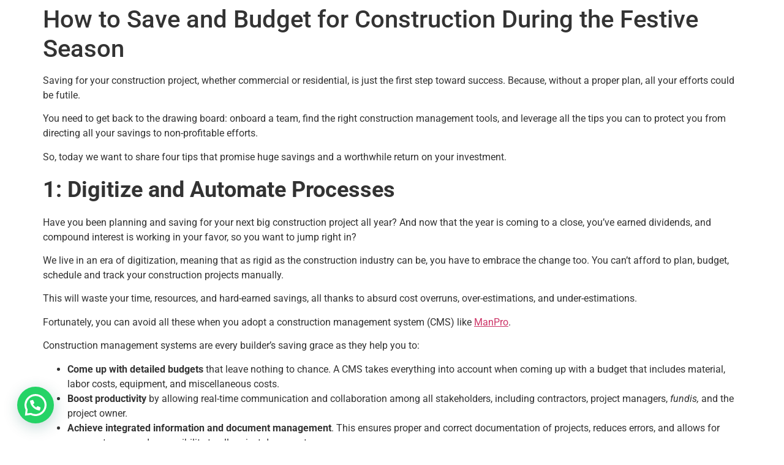

--- FILE ---
content_type: text/css
request_url: https://manpro.co.ke/wp-content/uploads/elementor/css/post-5003.css?ver=1753367876
body_size: 437
content:
.elementor-kit-5003{--e-global-color-primary:#2E8B57;--e-global-color-secondary:#CC7722;--e-global-color-text:#36454F;--e-global-color-accent:#4682B4;--e-global-color-25dacc7:#F5F5F5;--e-global-typography-primary-font-family:"Montserrat";--e-global-typography-primary-font-weight:600;--e-global-typography-secondary-font-family:"Montserrat";--e-global-typography-secondary-font-weight:400;--e-global-typography-text-font-family:"Roboto";--e-global-typography-text-font-weight:400;--e-global-typography-accent-font-family:"Roboto";--e-global-typography-accent-font-weight:500;}.elementor-kit-5003 button,.elementor-kit-5003 input[type="button"],.elementor-kit-5003 input[type="submit"],.elementor-kit-5003 .elementor-button{background-color:#CC7722;font-family:"Montserrat", Sans-serif;font-size:16px;font-weight:bold;color:#FFFFFF;box-shadow:0px 4px 12px 0px rgba(204, 118.9999999999999, 33.99999999999997, 0.3);border-radius:8px 8px 8px 8px;padding:15px 30px 15px 30px;}.elementor-kit-5003 button:hover,.elementor-kit-5003 button:focus,.elementor-kit-5003 input[type="button"]:hover,.elementor-kit-5003 input[type="button"]:focus,.elementor-kit-5003 input[type="submit"]:hover,.elementor-kit-5003 input[type="submit"]:focus,.elementor-kit-5003 .elementor-button:hover,.elementor-kit-5003 .elementor-button:focus{background-color:#B8661F;box-shadow:0px 6px 16px 0px rgba(204, 118.9999999999999, 33.99999999999997, 0.4);border-radius:8px 8px 8px 8px;}.elementor-section.elementor-section-boxed > .elementor-container{max-width:1140px;}.e-con{--container-max-width:1140px;}.elementor-widget:not(:last-child){margin-block-end:0px;}.elementor-element{--widgets-spacing:0px 0px;--widgets-spacing-row:0px;--widgets-spacing-column:0px;}{}h1.entry-title{display:var(--page-title-display);}.site-header{padding-inline-end:0px;padding-inline-start:0px;}@media(max-width:1024px){.elementor-section.elementor-section-boxed > .elementor-container{max-width:1024px;}.e-con{--container-max-width:1024px;}}@media(max-width:767px){.elementor-kit-5003 button,.elementor-kit-5003 input[type="button"],.elementor-kit-5003 input[type="submit"],.elementor-kit-5003 .elementor-button{font-size:14px;padding:12px 24px 12px 24px;}.elementor-section.elementor-section-boxed > .elementor-container{max-width:767px;}.e-con{--container-max-width:767px;}}